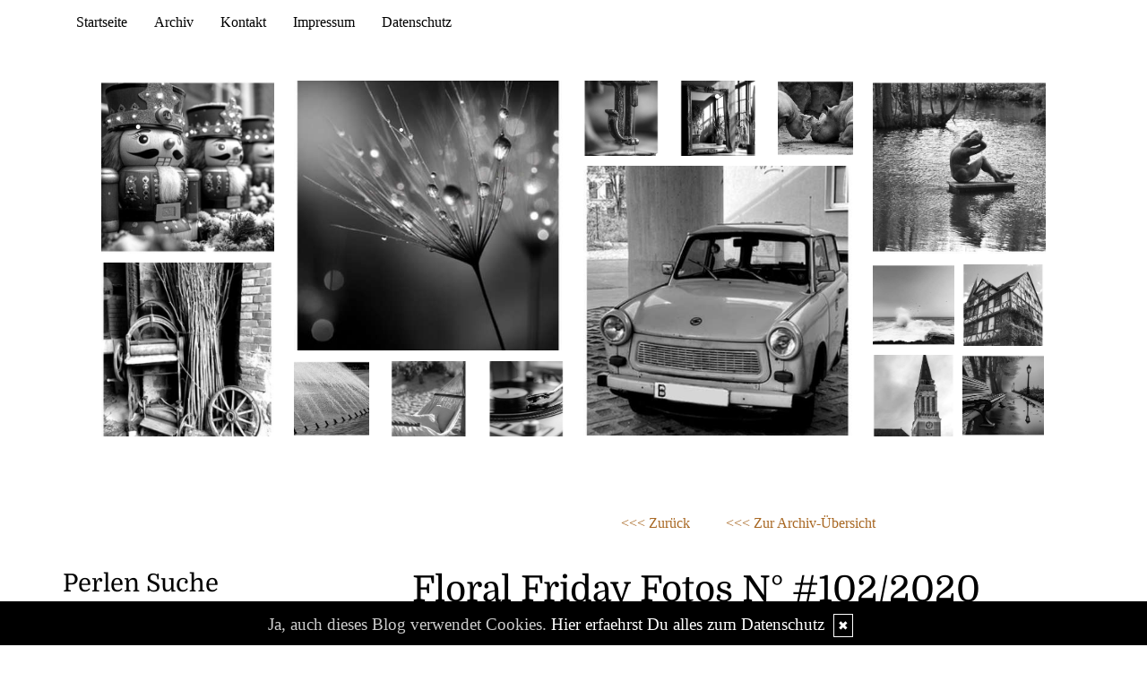

--- FILE ---
content_type: text/html; charset=UTF-8
request_url: https://www.wortperlen.de/startseite/17-07-24-07-2020....kat.535/
body_size: 11749
content:
<!DOCTYPE html>
<html lang="en">
<head>
    <meta name="viewport" content="width=device-width, initial-scale=1.0"><meta http-equiv="Content-Type" content="text/html; charset=iso-8859-1" />
		<meta name="Publisher" content="" />
		<meta name="Copyright" content="" />
        <link rel="alternate" type="application/rss+xml" title=" (RSS 2.0)" href="https://www.wortperlen.de/rss.xml" />
		<link rel="alternate" type="application/atom+xml" title=" (Atom 0.3)" href="https://www.wortperlen.de/atom.xml" />
<meta name="Audience" content="Alle" />
		<meta name="Robots" content="INDEX,FOLLOW" />
		<meta name="Language" content="Deutsch" />
		<meta name="Revisit" content="After 1 day" />
		<meta http-equiv="PRAGMA" content="NO-CACHE" />
		<meta name="date" content=" 20.01.2026 " /><link href="/social/bootstrap/css/bootstrap.css" rel="stylesheet" />
<link rel="stylesheet" type="text/css" href="/social/pirobox/style.css" />
<link rel="stylesheet" type="text/css" href="/social/new.css" />
<link rel="stylesheet" type="text/css" href="/styles.css" />
<link rel="stylesheet" type="text/css" href="/design.css" />

<script type="text/javascript" src="/social/bootstrap/js/jquery-1.10.2.js"></script>
<script type="text/javascript" src="/social/bootstrap/js/bootstrap.js"></script>
<script type="text/javascript" src="/social/bootstrap/js/jqBootstrapValidation.js"></script>

<script type="text/javascript" src="/social/pirobox.min.js"></script>
<script type="text/javascript" src="/social/base2.js"></script>
<script type="text/javascript" src="/social/jquery.socialshareprivacy.min.js"></script>	
<script language="JavaScript">
$(document).ready(function() {
	var _height = $( "section#content-wrapper" ).height();
	$('body').css({'height':''+_height+'px'});
});	
</script>
<link id="font-awesome-css" media="all" type="text/css" href="/social/assets/css/font-awesome.min.css" rel="stylesheet"><title> Wortperlen - DesignBlog</title>
							<meta content=" Wortperlen - DesignBlog" name="Title" />
	                        <meta name="Keywords" content="" />
	                        <meta name="Description" content="" />
	                        <meta name="Abstract" content="" /><meta property="og:type" content="blog"/>
						<meta property="og:url" content="http://www.wortperlen.de"/>
						<meta property="og:site_name" content="Wortperlen"/></head>
<body id="pages"><div class="modal fade" tabindex="-1" role="dialog">
    <div class="modal-dialog" role="document">
        <form action="/index.php" method="post">
            <input type="hidden" name="use" value="recommend"/>
            <input id="rcitem" type="hidden" name="rcitem" value=""/>
            <input id="_save" type="hidden" name="_save" value="MajuhUjezu298"/>
            <div class="modal-content">
                <div class="modal-header">
                    <button type="button" class="close" data-dismiss="modal" aria-label="Close"><span aria-hidden="true">&times;</span></button>
                    <h4 class="modal-title">Beitrag per Mail versenden</h4>
                </div>
                <div class="modal-body">
                    <div class="form-group">
                        <label for="name">Versender:</label>
                        <input type="text" name="sender" class="form-control" id="sender" placeholder="Name" required>
                    </div>
                    <div class="form-group">
                        <label for="sendmail">Versender-E-Mail:</label>
                        <input type="email" name="sendmail" class="form-control" id="sendmail" placeholder="Ihre E-Mail" required>
                    </div>
                    <div class="form-group">
                        <label for="recipient">E-Mail des Empf&auml;ngers:</label>
                        <input type="email" name="recipient" class="form-control" id="recipient" placeholder="E-Mail" required>
                    </div>
                </div>
                <div class="modal-footer">
                    <button type="button" class="btn btn-default" data-dismiss="modal">schliessen</button>
                    <input type="submit" name="submit" class="btn btn-primary" value="Absenden"/>
                </div>
            </div>
        </form>    <!-- /.modal-content -->
    </div><!-- /.modal-dialog -->
</div><!-- /.modal -->
<script src="/social/instagram/instafeed.min.js"></script>
						 <link rel="stylesheet" href="/social/instagram/instafeed.css" media="screen" />
						 <script>
						  $(document).ready(function() {$("#start .container.content").after("<div id=\"instafeed\" class=\"container nopad\"></div>");var feed = new Instafeed({
						        	get: 'user',
						        	userId: 53267,
						        	accessToken: '53267.ba09f6e.30a453fe51444286b75f6e3eb32c280b',
						        	clientId: 'ba09f6e347164b1483ed3dedbd3caca2',
						        	limit: 16,
						        	template: '<a class="instapic" href="{{link}}" target="_blank"><img src="{{image}}" /></a>',sortBy: 'most-recent',});
						    	if($("#instafeed").length >0){		
							    	feed.run();
						    	}
						  });
						 </script><nav class="navbar navbar-default navbar-fixed-top" role="navigation">
        <div class="container">
            <div class="navbar-header">
                <button type="button" class="navbar-toggle" data-toggle="collapse" data-target=".navbar-ex1-collapse">
                    <span class="sr-only">Toggle navigation</span>
                    <span class="icon-bar"></span>
                    <span class="icon-bar"></span>
                    <span class="icon-bar"></span>
                </button>                
            </div>

            <!-- Collect the nav links, forms, and other content for toggling -->
            <div class="collapse navbar-collapse navbar-ex1-collapse">
                <ul class="nav navbar-nav">
                    <li ><a href="/startseite/home..../"> Startseite </a></li><li ><a href="/blog/archiv..../"> Archiv </a></li><li ><a href="/blog/formular..../"> Kontakt </a></li><li ><a href="/blog/impressum..../"> Impressum </a></li><li ><a href="/blog/datenschutz..../"> Datenschutz </a></li>
                </ul>
            </div>
            <!-- /.navbar-collapse -->
        </div>
        <!-- /.container -->
    </nav>
<link rel="stylesheet" href="/social/homepage/owl.carousel.min.css" media="screen" />
<link rel="stylesheet" href="/social/homepage/owl.theme.default.min.css" media="screen">
<link rel="stylesheet" href="/social/featured/fluid_grid.css" media="screen">
<style>
.featured{
	background-color:#ffffff;
	padding: 40px 0;
}
</style>
<section id="featured" class="container featured clearfix">

		<div class="featuregrid container_10">
			<div class="grid_2">
				<div class="item post01"><a href="/kommentare/black-an-white-dezember-2025....13325/" title="Black an White Dezember 2025"><img src="/images/kunde/featured/post01picgrid.jpg" alt="Black an White Dezember 2025" class="img-responsive"/></a><div class="postinfo">mehr...</div></div>
				<div class="clear h_1"></div>
				<div class="item post02"><a href="/kommentare/black-an-white-november-2025....13276/" title="Black an White November 2025"><img src="/images/kunde/featured/post02picgrid.jpg" alt="Black an White November 2025" class="img-responsive"/></a><div class="postinfo">mehr...</div></div>
			</div>
			<div class="grid_3">
				<div class="item post03"><a href="/kommentare/black-an-white-oktober-2025....13238/" title="Black an White Oktober 2025"><img src="/images/kunde/featured/post03picgrid.jpg" alt="Black an White Oktober 2025" class="img-responsive"/></a><div class="postinfo">mehr...</div></div>
				<div class="clear h_1"></div>
				<div class="item post04 grid_3 alpha"><a href="/kommentare/black-an-white-september-2025....13199/" title="Black an White September 2025"><img src="/images/kunde/featured/post04picgrid.jpg" alt="Black an White September 2025" class="img-responsive"/></a><div class="postinfo">mehr...</div></div>
				<div class="item post05 grid_3"><a href="/kommentare/black-an-white-august-2025....13198/" title="Black an White August 2025"><img src="/images/kunde/featured/post05picgrid.jpg" alt="Black an White August 2025" class="img-responsive"/></a><div class="postinfo">mehr...</div></div>
				<div class="item post06 grid_3 omega"><a href="/kommentare/black-an-white-juli-2025....13074/" title="Black an White Juli 2025"><img src="/images/kunde/featured/post06picgrid.jpg" alt="Black an White Juli 2025" class="img-responsive"/></a><div class="postinfo">mehr...</div></div>							
			</div>
			<div class="grid_3">
				<div class="item post07 grid_3 alpha"><a href="/kommentare/black-an-white-juni-2025....13004/" title="Black an White Juni 2025"><img src="/images/kunde/featured/post07picgrid.jpg" alt="Black an White Juni 2025" class="img-responsive"/></a><div class="postinfo">mehr...</div></div>
				<div class="item post08 grid_3"><a href="/kommentare/black-an-white-mai-2025....12931/" title="Black an White Mai 2025"><img src="/images/kunde/featured/post08picgrid.jpg" alt="Black an White Mai 2025" class="img-responsive"/></a><div class="postinfo">mehr...</div></div>
				<div class="item post09 grid_3 omega"><a href="/kommentare/black-an-white-april-2025....12871/" title="Black an White April 2025"><img src="/images/kunde/featured/post09picgrid.jpg" alt="Black an White April 2025" class="img-responsive"/></a><div class="postinfo">mehr...</div></div>
				<div class="clear h_1"></div>
				<div class="item post10"><a href="/kommentare/black-an-white-m%C3%A4rz-2025....12801/" title="Black an White M&auml;rz 2025"><img src="/images/kunde/featured/post10picgrid.jpg" alt="Black an White M&auml;rz 2025" class="img-responsive"/></a><div class="postinfo">mehr...</div></div>				
			</div>
			<div class="grid_2">
				<div class="item post11"><a href="/kommentare/black-an-white-februar-2025....12800/" title="Black an White Februar 2025"><img src="/images/kunde/featured/post11picgrid.jpg" alt="Black an White Februar 2025" class="img-responsive"/></a><div class="postinfo">mehr...</div></div>
				<div class="clear h_1"></div>
				<div class="item post12 grid_5 alpha"><a href="/kommentare/black-an-white-januar-2025....12697/" title="Black an White Januar 2025"><img src="/images/kunde/featured/post12picgrid.jpg" alt="Black an White Januar 2025" class="img-responsive"/></a><div class="postinfo">mehr...</div></div>
				<div class="item post13 grid_5 omega"><a href="/kommentare/black-an-white-dezember-2024....12617/" title="Black an White Dezember 2024"><img src="/images/kunde/featured/post13picgrid.jpg" alt="Black an White Dezember 2024" class="img-responsive"/></a><div class="postinfo">mehr...</div></div>
				<div class="clear h_1"></div>
				<div class="item post14 grid_5 alpha"><a href="/kommentare/black-an-white-november-2024....12550/" title="Black an White November 2024"><img src="/images/kunde/featured/post14picgrid.jpg" alt="Black an White November 2024" class="img-responsive"/></a><div class="postinfo">mehr...</div></div>
				<div class="item post15 grid_5 omega"><a href="/kommentare/black-an-white-oktober-2024....12507/" title="Black an White Oktober 2024"><img src="/images/kunde/featured/post15picgrid.jpg" alt="Black an White Oktober 2024" class="img-responsive"/></a><div class="postinfo">mehr...</div></div>	
			</div>		       	
		</div>
		<div class="featureslider">
       		<div class="item"><a href="/kommentare/black-an-white-dezember-2025....13325/" title="Black an White Dezember 2025"><img src="/images/kunde/featured/post01picslid.jpg" alt="Black an White Dezember 2025"/></a><div class="postinfo">mehr...</div></div>
			<div class="item"><a href="/kommentare/black-an-white-november-2025....13276/" title="Black an White November 2025"><img src="/images/kunde/featured/post02picslid.jpg" alt="Black an White November 2025"/></a><div class="postinfo">mehr...</div></div>
			<div class="item"><a href="/kommentare/black-an-white-oktober-2025....13238/" title="Black an White Oktober 2025"><img src="/images/kunde/featured/post03picslid.jpg" alt="Black an White Oktober 2025"/></a><div class="postinfo">mehr...</div></div>
			<div class="item"><a href="/kommentare/black-an-white-september-2025....13199/" title="Black an White September 2025"><img src="/images/kunde/featured/post04picslid.jpg" alt="Black an White September 2025"/></a><div class="postinfo">mehr...</div></div>
			<div class="item"><a href="/kommentare/black-an-white-august-2025....13198/" title="Black an White August 2025"><img src="/images/kunde/featured/post05picslid.jpg" alt="Black an White August 2025"/></a><div class="postinfo">mehr...</div></div>
			<div class="item"><a href="/kommentare/black-an-white-juli-2025....13074/" title="Black an White Juli 2025"><img src="/images/kunde/featured/post06picslid.jpg" alt="Black an White Juli 2025"/></a><div class="postinfo">mehr...</div></div>
			<div class="item"><a href="/kommentare/black-an-white-juni-2025....13004/" title="Black an White Juni 2025"><img src="/images/kunde/featured/post07picslid.jpg" alt="Black an White Juni 2025"/></a><div class="postinfo">mehr...</div></div>
			<div class="item"><a href="/kommentare/black-an-white-mai-2025....12931/" title="Black an White Mai 2025"><img src="/images/kunde/featured/post08picslid.jpg" alt="Black an White Mai 2025"/></a><div class="postinfo">mehr...</div></div>
			<div class="item"><a href="/kommentare/black-an-white-april-2025....12871/" title="Black an White April 2025"><img src="/images/kunde/featured/post09picslid.jpg" alt="Black an White April 2025"/></a><div class="postinfo">mehr...</div></div>
			<div class="item"><a href="/kommentare/black-an-white-m%C3%A4rz-2025....12801/" title="Black an White M&auml;rz 2025"><img src="/images/kunde/featured/post10picslid.jpg" alt="Black an White M&auml;rz 2025"/></a><div class="postinfo">mehr...</div></div>
			<div class="item"><a href="/kommentare/black-an-white-februar-2025....12800/" title="Black an White Februar 2025"><img src="/images/kunde/featured/post11picslid.jpg" alt="Black an White Februar 2025"/></a><div class="postinfo">mehr...</div></div>
			<div class="item"><a href="/kommentare/black-an-white-januar-2025....12697/" title="Black an White Januar 2025"><img src="/images/kunde/featured/post12picslid.jpg" alt="Black an White Januar 2025"/></a><div class="postinfo">mehr...</div></div>
			<div class="item"><a href="/kommentare/black-an-white-dezember-2024....12617/" title="Black an White Dezember 2024"><img src="/images/kunde/featured/post13picslid.jpg" alt="Black an White Dezember 2024"/></a><div class="postinfo">mehr...</div></div>
			<div class="item"><a href="/kommentare/black-an-white-november-2024....12550/" title="Black an White November 2024"><img src="/images/kunde/featured/post14picslid.jpg" alt="Black an White November 2024"/></a><div class="postinfo">mehr...</div></div>
			<div class="item"><a href="/kommentare/black-an-white-oktober-2024....12507/" title="Black an White Oktober 2024"><img src="/images/kunde/featured/post15picslid.jpg" alt="Black an White Oktober 2024"/></a><div class="postinfo">mehr...</div></div>
		</div>
	<div class="clearfix"></div>
</section>

<section id="page-wrapper"><section id="mobilemenu"><div id="tmpleft"></div><div id="tmpright"></div></section><a href="#" id="a-menu"><span class="icon-bar"></span><span class="icon-bar"></span><span class="icon-bar"></span></a><section id="content-wrapper"><div class="container content"><div class="row"><!-- center column -->
<div id="ce-col" class="col-sm-12 col-md-8 col-lg-8 col-md-push-4 col-lg-push-4">
<div class="item center">
<a href="javascript:history.back();">&lt;&lt;&lt; Zur&uuml;ck</a>&nbsp;&nbsp;&nbsp;&nbsp;&nbsp;&nbsp;&nbsp;&nbsp;&nbsp;&nbsp;<a href="/blog/archiv..../">&lt;&lt;&lt; Zur Archiv-&Uuml;bersicht</a></div>
<div class="clear max h10"><!-- --></div>
<div class="item">
<h2 class="headline">
<span>Floral Friday Fotos N&#176; #102/2020</span></h2>
<div class="clear max h10"><!-- --></div>
<div class="item_inner">
<div><br></div><div><br></div><div style="text-align:center"><strong>&nbsp;N&#176; #102/2020  <br></strong></div><div style="text-align:center"><strong><br></strong></div><div><br></div><div><div style="text-align:center"><img src="https://www.wortperlen.de/images/kunde/2020/2020%20Floral%20Friday/ff-102.jpg" style="width:599px;height:404px"></div><div style="text-align:center"><br></div><div style="text-align:center"><br></div><div style="text-align:center"><p>"Orange ist der Menschheit durch Gelb n&auml;her gebrachtes Rot",&nbsp;sagte einst&nbsp;Wassily Kandinsky.</p><p>Die Farbe Orange steht auch&nbsp;f&uuml;r Ermutigung, Hoffnung, Gl&uuml;ck und Kraft.  </p><p><br></p>  <br></div><div style="text-align:center"><br></div><div style="text-align:center"><br></div><br></div><div><br></div><div><br></div><div><br></div><div><br></div><div><a href="http://floralfridayfoto.blogspot.com/" target="_blank"><br></a></div><div><a href="http://floralfridayfoto.blogspot.com/" target="_blank"><img src="https://www.wortperlen.de/images/kunde/2020/2020%20Floral%20Friday/logo-floral-%20friday-%20fotos.jpg" style="width:140px;height:47px"><br></a></div><div><br></div><div><a href="https://gartenwonne.com/category/linkparty/" target="_blank"><br></a></div><div><a href="https://gartenwonne.com/category/linkparty/" target="_blank"><img src="https://www.wortperlen.de/images/kunde/2020/2020%20Floral%20Friday/gartenglueck-1.jpg" style="width:140px;height:55px"></a><a href="https://floral-passions.blogspot.com/" target="_blank"></a><br></div><div><br></div><div><br></div><div><a href="https://floral-passions.blogspot.com/" target="_blank"><img src="https://www.wortperlen.de/images/kunde/2020/2020%20Floral%20Friday/friday-bliss.jpg" style="width:140px;height:101px"></a><br></div><br/><br/><div class="clear max h10"><!-- --></div>
<div></div><div class="clear max h10"><!-- --></div>

					<div class="socialblog" style="width:90%;margin:0 auto;">
						<div class="block  c_2" style="display: block; border: 1px solid #DADADA;">
							<div class="code">
								<div id="share9463"></div>																		
							</div>						
							<div style="clear:both;width:95%"><!-- --></div>						
						</div>
					</div>
					<script type="text/javascript">
					  jQuery(document).ready(function(){
					    jQuery("#share9463").socialSharePrivacy({
							"services" : {
							    "facebook" : {
							      "dummy_img" : "/social/socialshareprivacy/images/dummy_facebook.png",
							      "layout" : "button_count",
					    		  "perma_option": "off",	
							    },
							    "twitter" : {
							      "dummy_img" : "/social/socialshareprivacy/images/dummy_twitter.png",
					    		  "perma_option": "off",
							      "count" : "horizontal"
							    },
							    "gplus" : {
							      "status" : "off"							     
							    },
							    "email" : {
							      "status" : "on",
							      "referrer_track" : "9463"							     
							    }
							  },
							"css_path"  : "/social/socialshareprivacy/socialshareprivacy.css",
							"lang_path" : "/social/socialshareprivacy/lang/",
					    	"language"  : "de",	
							"alignment" : "horizontal",	
							"uri" : "http://www.wortperlen.de/kommentare/floral-friday-fotos-n-176-102-2020....9463/"
						});
					  });						
					</script></div>
<div class="clear max h10"><!-- --></div>
<p class="footnote">
<a class="nick" href="/blog/formular..../">Anne Seltmann</a> <span class="datum">24.07.2020, 06.02</span>| <span class="comments">(5/0)</span> <a href="/kommentare/floral-friday-fotos-n-176-102-2020....9463/"  title="Kommentare">Kommentare</a> (<a href="/crss.php?id=9463" target="_blank"  title="Kommentar-Feed">RSS</a>) |  <a href="/index.php?use=tb&amp;id=9463" title="TrackBack">TB</a> | <a class="pl" href="/kommentare/floral-friday-fotos-n-176-102-2020....9463/" title="PermaLink">PL</a> | <span class="thema">einsortiert in:</span> <a href="/thema/perlenhafteprojekte....21/">PerlenhafteProjekte</a> | <span class="tags">Tags:</span> <a href="/blog/tags....Floral+Friday+Fotos/">Floral Friday Fotos</a>, <a href="/blog/tags....+FFF/"> FFF</a>, <a href="/blog/tags....+Nick/"> Nick</a>, <a href="/blog/tags....+Melbourne/"> Melbourne</a>, <a href="/blog/tags....+Australia/"> Australia</a>, <a href="/blog/tags....+Ringelblume/"> Ringelblume</a>, <a href="/blog/tags....+orange/"> orange</a>, </p>
<div class="lineBottom">
<!--  --></div>
<div class="clear "><!-- --></div>
</div>
<div class="item">
<h2 class="headline">
<span>Wer Ohren hat zu h&ouml;ren, der h&ouml;re Teil 12</span></h2>
<div class="clear max h10"><!-- --></div>
<div class="item_inner">
<div><div style="text-align:center"><img src="https://www.wortperlen.de/images/kunde/2020/2020%20Tagesbilder/mickeymouseohren.jpg" style="width:599px;height:404px"></div><div style="text-align:center"><br></div><br></div><div><br></div><div><br></div><div><p>Am kommenden Montag ist es nun soweit&#8230;meine Erstanpassung
mit meinem vor 8 Wochen implantierten Cochlea Implantat beginnt.</p>
<p>R&uuml;ckblickend schaue ich noch einmal auf meinen H&ouml;rsturz, den
daraufhin kompletten Verlust meines H&ouml;rverm&ouml;gens und dem Dauer-Tinnitus auf dem
linken Ohr. Lasse nochmal all die Stationen Revue passieren, die mein
Arbeitsplatz betreffen. Denn genau da lagen die zwei Gr&uuml;nde meines H&ouml;rsturzes:
Zum einen verdanke ich meinen H&ouml;rsturz&nbsp;dem&nbsp;einen unkollegialen Kollegen und zum anderen die immense Lautst&auml;rke in
den R&auml;umen.</p>
<p>Danach stellte ich fest (auf Grund meines Taubseins), dass
ich bestimmte Situationen vermieden habe. Lange Gespr&auml;che mit der Familie oder
Freunden/Bekannten, Telefonate, Restaurantbesuche, Kino&#8230;all das habe ich nicht
mehr ertragen. St&auml;ndig war ich m&uuml;de, war ich wie ausgebrannt. </p>
<p>Das Geh&ouml;r ist schlie&szlig;lich st&auml;ndig aktiv, sogar wenn wir
schlafen. Das hat zur Folge, dass man ersch&ouml;pft ist, da die permanente
Verarbeitung der H&ouml;rinformation das Gehirn so sehr in Anspruch nimmt, dass der
K&ouml;rper schlapp macht. Man ben&ouml;tigt ungemein viel Energie, weil man sich so
stark aufs H&ouml;ren konzentrieren muss.</p>
<p>Nun bin ich gespannt auf meine kommende H&ouml;rreise, die
sicherlich auch erst einmal sehr anstrengend wird. </p>
<p>Aber auf alle F&auml;lle wird meine Lebensqualit&auml;t wieder erheblich
gesteigert.&nbsp;</p>  <br></div><br/><br/><div class="clear max h10"><!-- --></div>
<div></div><div class="clear max h10"><!-- --></div>

					<div class="socialblog" style="width:90%;margin:0 auto;">
						<div class="block  c_2" style="display: block; border: 1px solid #DADADA;">
							<div class="code">
								<div id="share9462"></div>																		
							</div>						
							<div style="clear:both;width:95%"><!-- --></div>						
						</div>
					</div>
					<script type="text/javascript">
					  jQuery(document).ready(function(){
					    jQuery("#share9462").socialSharePrivacy({
							"services" : {
							    "facebook" : {
							      "dummy_img" : "/social/socialshareprivacy/images/dummy_facebook.png",
							      "layout" : "button_count",
					    		  "perma_option": "off",	
							    },
							    "twitter" : {
							      "dummy_img" : "/social/socialshareprivacy/images/dummy_twitter.png",
					    		  "perma_option": "off",
							      "count" : "horizontal"
							    },
							    "gplus" : {
							      "status" : "off"							     
							    },
							    "email" : {
							      "status" : "on",
							      "referrer_track" : "9462"							     
							    }
							  },
							"css_path"  : "/social/socialshareprivacy/socialshareprivacy.css",
							"lang_path" : "/social/socialshareprivacy/lang/",
					    	"language"  : "de",	
							"alignment" : "horizontal",	
							"uri" : "http://www.wortperlen.de/kommentare/wer-ohren-hat-zu-h-ouml-ren-der-h-ouml-re-teil-12....9462/"
						});
					  });						
					</script></div>
<div class="clear max h10"><!-- --></div>
<p class="footnote">
<a class="nick" href="/blog/formular..../">Anne Seltmann</a> <span class="datum">23.07.2020, 14.50</span>| <span class="comments">(4/0)</span> <a href="/kommentare/wer-ohren-hat-zu-h-ouml-ren-der-h-ouml-re-teil-12....9462/"  title="Kommentare">Kommentare</a> (<a href="/crss.php?id=9462" target="_blank"  title="Kommentar-Feed">RSS</a>) |  <a href="/index.php?use=tb&amp;id=9462" title="TrackBack">TB</a> | <a class="pl" href="/kommentare/wer-ohren-hat-zu-h-ouml-ren-der-h-ouml-re-teil-12....9462/" title="PermaLink">PL</a> | <span class="thema">einsortiert in:</span> <a href="/thema/privateperlen....14/">PrivatePerlen</a> | <span class="tags">Tags:</span> <a href="/blog/tags....Ohren/">Ohren</a>, <a href="/blog/tags....+H%26ouml%3Brsturz/"> H&ouml;rsturz</a>, <a href="/blog/tags....+Tinnitus/"> Tinnitus</a>, <a href="/blog/tags....+Cochlear/"> Cochlear</a>, <a href="/blog/tags....+Implantat/"> Implantat</a>, </p>
<div class="lineBottom">
<!--  --></div>
<div class="clear "><!-- --></div>
</div>
<div class="item">
<h2 class="headline">
<span>Der Natur Donnerstag N&#176; #59/2020</span></h2>
<div class="clear max h10"><!-- --></div>
<div class="item_inner">
<div><br></div><div><br></div><div style="text-align:center"><strong>&nbsp;N&#176; #59/2020 </strong> <br></div><div style="text-align:center"><br></div><div><br></div><div><div style="text-align:center"><img src="https://www.wortperlen.de/images/kunde/2020/2020%20DND/dnd-58-1.jpg" style="width:599px;height:404px"></div><div style="text-align:center"><br></div><div style="text-align:center"><br></div><div style="text-align:center"><div>"Du Mama? Was machen die Tauben dort?"</div><div>"Die spielen Huckepack!"</div><div><img src="https://www.wortperlen.de/images/kunde/2020/2020%20Smilies/zwinker.gif" style="width:20px;height:20px"><br></div><div><br></div>  <br></div></div><div><br></div><div></div><div><div style="text-align:center"><img src="https://www.wortperlen.de/images/kunde/2020/2020%20DND/dnd-58-2.jpg" style="width:599px;height:404px"></div><div style="text-align:center"><br></div><div style="text-align:center"><br></div><br></div><div><br></div><div><br></div><div><br></div><div><a href="https://kreativ-im-rentnerdasein.blogspot.com/2020/07/es-geht-wieder-los-der-natur-donnerstag.html" target="_blank">Juttas...</a></div><div><a href="https://kreativ-im-rentnerdasein.blogspot.com/2020/07/es-geht-wieder-los-der-natur-donnerstag.html" target="_blank"><img src="https://www.wortperlen.de/images/kunde/2020/2020%20DND/dnd.jpg" style="width:140px;height:138px"></a><br></div><div><br></div><br/><br/><div class="clear max h10"><!-- --></div>
<div></div><div class="clear max h10"><!-- --></div>

					<div class="socialblog" style="width:90%;margin:0 auto;">
						<div class="block  c_2" style="display: block; border: 1px solid #DADADA;">
							<div class="code">
								<div id="share9461"></div>																		
							</div>						
							<div style="clear:both;width:95%"><!-- --></div>						
						</div>
					</div>
					<script type="text/javascript">
					  jQuery(document).ready(function(){
					    jQuery("#share9461").socialSharePrivacy({
							"services" : {
							    "facebook" : {
							      "dummy_img" : "/social/socialshareprivacy/images/dummy_facebook.png",
							      "layout" : "button_count",
					    		  "perma_option": "off",	
							    },
							    "twitter" : {
							      "dummy_img" : "/social/socialshareprivacy/images/dummy_twitter.png",
					    		  "perma_option": "off",
							      "count" : "horizontal"
							    },
							    "gplus" : {
							      "status" : "off"							     
							    },
							    "email" : {
							      "status" : "on",
							      "referrer_track" : "9461"							     
							    }
							  },
							"css_path"  : "/social/socialshareprivacy/socialshareprivacy.css",
							"lang_path" : "/social/socialshareprivacy/lang/",
					    	"language"  : "de",	
							"alignment" : "horizontal",	
							"uri" : "http://www.wortperlen.de/kommentare/der-natur-donnerstag-n-176-59-2020....9461/"
						});
					  });						
					</script></div>
<div class="clear max h10"><!-- --></div>
<p class="footnote">
<a class="nick" href="/blog/formular..../">Anne Seltmann</a> <span class="datum">23.07.2020, 08.18</span>| <span class="comments">(3/1)</span> <a href="/kommentare/der-natur-donnerstag-n-176-59-2020....9461/"  title="Kommentare">Kommentare</a> (<a href="/crss.php?id=9461" target="_blank"  title="Kommentar-Feed">RSS</a>) |  <a href="/index.php?use=tb&amp;id=9461" title="TrackBack">TB</a> | <a class="pl" href="/kommentare/der-natur-donnerstag-n-176-59-2020....9461/" title="PermaLink">PL</a> | <span class="thema">einsortiert in:</span> <a href="/thema/perlenhafteprojekte....21/">PerlenhafteProjekte</a> | <span class="tags">Tags:</span> <a href="/blog/tags....Der+Naturdonnerstag/">Der Naturdonnerstag</a>, <a href="/blog/tags....+Natur/"> Natur</a>, <a href="/blog/tags....+Tauben/"> Tauben</a>, <a href="/blog/tags....+V%26ouml%3Bgel/"> V&ouml;gel</a>, </p>
<div class="lineBottom">
<!--  --></div>
<div class="clear "><!-- --></div>
</div>
<div class="item">
<h2 class="headline">
<span>Maritimer Mittwoch N&#176; 102</span></h2>
<div class="clear max h10"><!-- --></div>
<div class="item_inner">
<div><br></div><div style="text-align:center"><strong>N&#176; #102  <br></strong></div><div><br></div><div><br></div><div><div style="text-align:center"><img src="https://www.wortperlen.de/images/kunde/2020/2020%20Maritimer%20Mittwoch/102.jpg" style="width:599px;height:404px"></div><div style="text-align:center"><br></div><div style="text-align:center"><br></div><div style="text-align:center"><br></div><div style="text-align:center"><div>Wir gehen am Meer im tiefen Sand,<br>Die Schritte schwer und Hand in Hand.<br>Das Meer geht ungeheuer mit,<br>Wir werden kleiner mit jedem Schritt.<br>Wir werden endlich winzig klein<br>Und treten in eine Muschel ein.<br>Hier wollen wir tief wie Perlen ruhn,<br>Und werden stets sch&ouml;ner, wie die Perlen tun.&nbsp;<br></div><div><br></div><div><br></div><div>~*~</div><div><br></div><div><br></div><div>Max Dauthendey&nbsp;</div><div>(1867-1918)&nbsp;<br></div><div><br></div>  <br></div><br></div><div><br></div><div><br></div><div><br></div><div><a href="https://keksundtee.de/kommentare/maritimer-mittwoch-seehund....42/" target="_blank">Angelas...</a></div><div><a href="https://keksundtee.de/kommentare/maritimer-mittwoch-seehund....42/" target="_blank"><img src="https://www.wortperlen.de/images/kunde/2020/2020%20Maritimer%20Mittwoch/logo-maritimer-mittwoch.jpg" style="width:140px;height:105px"></a><br></div><br/><br/><div class="clear max h10"><!-- --></div>
<div></div><div class="clear max h10"><!-- --></div>

					<div class="socialblog" style="width:90%;margin:0 auto;">
						<div class="block  c_2" style="display: block; border: 1px solid #DADADA;">
							<div class="code">
								<div id="share9460"></div>																		
							</div>						
							<div style="clear:both;width:95%"><!-- --></div>						
						</div>
					</div>
					<script type="text/javascript">
					  jQuery(document).ready(function(){
					    jQuery("#share9460").socialSharePrivacy({
							"services" : {
							    "facebook" : {
							      "dummy_img" : "/social/socialshareprivacy/images/dummy_facebook.png",
							      "layout" : "button_count",
					    		  "perma_option": "off",	
							    },
							    "twitter" : {
							      "dummy_img" : "/social/socialshareprivacy/images/dummy_twitter.png",
					    		  "perma_option": "off",
							      "count" : "horizontal"
							    },
							    "gplus" : {
							      "status" : "off"							     
							    },
							    "email" : {
							      "status" : "on",
							      "referrer_track" : "9460"							     
							    }
							  },
							"css_path"  : "/social/socialshareprivacy/socialshareprivacy.css",
							"lang_path" : "/social/socialshareprivacy/lang/",
					    	"language"  : "de",	
							"alignment" : "horizontal",	
							"uri" : "http://www.wortperlen.de/kommentare/maritimer-mittwoch-n-176-102....9460/"
						});
					  });						
					</script></div>
<div class="clear max h10"><!-- --></div>
<p class="footnote">
<a class="nick" href="/blog/formular..../">Anne Seltmann</a> <span class="datum">22.07.2020, 06.39</span>| <span class="comments">(2/0)</span> <a href="/kommentare/maritimer-mittwoch-n-176-102....9460/"  title="Kommentare">Kommentare</a> (<a href="/crss.php?id=9460" target="_blank"  title="Kommentar-Feed">RSS</a>) |  <a href="/index.php?use=tb&amp;id=9460" title="TrackBack">TB</a> | <a class="pl" href="/kommentare/maritimer-mittwoch-n-176-102....9460/" title="PermaLink">PL</a> | <span class="thema">einsortiert in:</span> <a href="/thema/perlenhafteprojekte....21/">PerlenhafteProjekte</a> | <span class="tags">Tags:</span> <a href="/blog/tags....Maritimer+Mittwoch/">Maritimer Mittwoch</a>, <a href="/blog/tags....+Angela/"> Angela</a>, <a href="/blog/tags....+Poem/"> Poem</a>, <a href="/blog/tags....+Lyrik/"> Lyrik</a>, <a href="/blog/tags....+Gedicht/"> Gedicht</a>, <a href="/blog/tags....+Meer/"> Meer</a>, </p>
<div class="lineBottom">
<!--  --></div>
<div class="clear "><!-- --></div>
</div>
<div class="item">
<h2 class="headline">
<span>Projekt: Ich seh rot 106/2020</span></h2>
<div class="clear max h10"><!-- --></div>
<div class="item_inner">
<div style="text-align:center"><br></div><div style="text-align:center"><br></div><div style="text-align:center"><strong>&nbsp;106/2020</strong></div><div style="text-align:center"><br></div>   <div><br></div><div><div style="text-align:center"><img src="https://www.wortperlen.de/images/kunde/2020/2020%20Ich%20seh%20rot/106.jpg" style="width:599px;height:404px"></div><div style="text-align:center"><br></div><div style="text-align:center">Irgendwo am Wolfgangsee</div><div style="text-align:center"><br></div><br></div><div><br></div><div><br></div><div><br></div><div><a href="https://www.wortperlen.de/pages/projekt-ich-seh-rot-....2/" target="_blank">Ich seh rot...</a></div><div><a href="https://www.wortperlen.de/pages/projekt-ich-seh-rot-....2/" target="_blank"><img src="https://www.wortperlen.de/images/kunde/2020/2020%20Ich%20seh%20rot/logo-ich-seh-rot.jpg" style="width:140px;height:106px"></a><br></div><br/><br/><div class="clear max h10"><!-- --></div>
<div></div><div class="clear max h10"><!-- --></div>

					<div class="socialblog" style="width:90%;margin:0 auto;">
						<div class="block  c_2" style="display: block; border: 1px solid #DADADA;">
							<div class="code">
								<div id="share9459"></div>																		
							</div>						
							<div style="clear:both;width:95%"><!-- --></div>						
						</div>
					</div>
					<script type="text/javascript">
					  jQuery(document).ready(function(){
					    jQuery("#share9459").socialSharePrivacy({
							"services" : {
							    "facebook" : {
							      "dummy_img" : "/social/socialshareprivacy/images/dummy_facebook.png",
							      "layout" : "button_count",
					    		  "perma_option": "off",	
							    },
							    "twitter" : {
							      "dummy_img" : "/social/socialshareprivacy/images/dummy_twitter.png",
					    		  "perma_option": "off",
							      "count" : "horizontal"
							    },
							    "gplus" : {
							      "status" : "off"							     
							    },
							    "email" : {
							      "status" : "on",
							      "referrer_track" : "9459"							     
							    }
							  },
							"css_path"  : "/social/socialshareprivacy/socialshareprivacy.css",
							"lang_path" : "/social/socialshareprivacy/lang/",
					    	"language"  : "de",	
							"alignment" : "horizontal",	
							"uri" : "http://www.wortperlen.de/kommentare/projekt-ich-seh-rot-106-2020....9459/"
						});
					  });						
					</script></div>
<div class="clear max h10"><!-- --></div>
<p class="footnote">
<a class="nick" href="/blog/formular..../">Anne Seltmann</a> <span class="datum">21.07.2020, 01.00</span>| <span class="comments">(7/0)</span> <a href="/kommentare/projekt-ich-seh-rot-106-2020....9459/"  title="Kommentare">Kommentare</a> (<a href="/crss.php?id=9459" target="_blank"  title="Kommentar-Feed">RSS</a>) |  <a href="/index.php?use=tb&amp;id=9459" title="TrackBack">TB</a> | <a class="pl" href="/kommentare/projekt-ich-seh-rot-106-2020....9459/" title="PermaLink">PL</a> | <span class="thema">einsortiert in:</span> <a href="/thema/perlenhafteprojekte....21/">PerlenhafteProjekte</a> | <span class="tags">Tags:</span> <a href="/blog/tags....+Boot/"> Boot</a>, <a href="/blog/tags....+Segelschiff/"> Segelschiff</a>, <a href="/blog/tags....+Ich+seh+rot+2019/"> Ich seh rot 2019</a>, <a href="/blog/tags....+Ich+seh+rot+2018/"> Ich seh rot 2018</a>, <a href="/blog/tags....+rot/"> rot</a>, <a href="/blog/tags....+Ich+seh+rot+2020/"> Ich seh rot 2020</a>, </p>
<div class="lineBottom">
<!--  --></div>
<div class="clear "><!-- --></div>
</div>
<div class="item">
<h2 class="headline">
<span>Montagsherz N&#176; #466</span></h2>
<div class="clear max h10"><!-- --></div>
<div class="item_inner">
<div><br></div><div><br></div><div style="text-align:center"><strong>&nbsp;N&#176; #466 </strong> <br></div><div style="text-align:center"><br></div><div><br></div><div><div style="text-align:center"><img src="https://www.wortperlen.de/images/kunde/2020/2020%20Montagsherz/466.jpg" style="width:599px;height:399px"></div><div style="text-align:center"><br></div><div style="text-align:center"><br></div><br></div><div><br></div><div><br></div><div><br></div><div><a href="https://www.frau-waldspecht-sagt.de/thema/montagsherz....32/" target="_blank">Frau Waldspechts...</a></div><div><a href="https://www.frau-waldspecht-sagt.de/thema/montagsherz....32/" target="_blank"><img src="https://www.wortperlen.de/images/kunde/2020/2020%20Montagsherz/logo-montagsherz.jpg" style="width:140px;height:140px"></a><br></div><br/><br/><div class="clear max h10"><!-- --></div>
<div></div><div class="clear max h10"><!-- --></div>

					<div class="socialblog" style="width:90%;margin:0 auto;">
						<div class="block  c_2" style="display: block; border: 1px solid #DADADA;">
							<div class="code">
								<div id="share9458"></div>																		
							</div>						
							<div style="clear:both;width:95%"><!-- --></div>						
						</div>
					</div>
					<script type="text/javascript">
					  jQuery(document).ready(function(){
					    jQuery("#share9458").socialSharePrivacy({
							"services" : {
							    "facebook" : {
							      "dummy_img" : "/social/socialshareprivacy/images/dummy_facebook.png",
							      "layout" : "button_count",
					    		  "perma_option": "off",	
							    },
							    "twitter" : {
							      "dummy_img" : "/social/socialshareprivacy/images/dummy_twitter.png",
					    		  "perma_option": "off",
							      "count" : "horizontal"
							    },
							    "gplus" : {
							      "status" : "off"							     
							    },
							    "email" : {
							      "status" : "on",
							      "referrer_track" : "9458"							     
							    }
							  },
							"css_path"  : "/social/socialshareprivacy/socialshareprivacy.css",
							"lang_path" : "/social/socialshareprivacy/lang/",
					    	"language"  : "de",	
							"alignment" : "horizontal",	
							"uri" : "http://www.wortperlen.de/kommentare/montagsherz-n-176-466....9458/"
						});
					  });						
					</script></div>
<div class="clear max h10"><!-- --></div>
<p class="footnote">
<a class="nick" href="/blog/formular..../">Anne Seltmann</a> <span class="datum">20.07.2020, 06.00</span>| <span class="comments">(5/0)</span> <a href="/kommentare/montagsherz-n-176-466....9458/"  title="Kommentare">Kommentare</a> (<a href="/crss.php?id=9458" target="_blank"  title="Kommentar-Feed">RSS</a>) |  <a href="/index.php?use=tb&amp;id=9458" title="TrackBack">TB</a> | <a class="pl" href="/kommentare/montagsherz-n-176-466....9458/" title="PermaLink">PL</a> | <span class="thema">einsortiert in:</span> <a href="/thema/perlenhafteprojekte....21/">PerlenhafteProjekte</a> | <span class="tags">Tags:</span> <a href="/blog/tags....Montagsherz/">Montagsherz</a>, <a href="/blog/tags....+Frau+Waldspecht/"> Frau Waldspecht</a>, <a href="/blog/tags....+Herz/"> Herz</a>, <a href="/blog/tags....+Schlo%26szlig%3B/"> Schlo&szlig;</a>, <a href="/blog/tags....+padlock/"> padlock</a>, </p>
<div class="lineBottom">
<!--  --></div>
<div class="clear "><!-- --></div>
</div>
<div class="item">
<h2 class="headline">
<span>Himmelsblick N&#176; #05</span></h2>
<div class="clear max h10"><!-- --></div>
<div class="item_inner">
<div><div style="text-align:center"><br></div><div style="text-align:center"><br></div><div style="text-align:center"><br></div><div style="text-align:center"><div><strong>&nbsp;N&#176; #05</strong><br></div><div><br></div>  <br></div><div style="text-align:center"><br></div><div style="text-align:center"><img src="https://www.wortperlen.de/images/kunde/2020/2020-Himmelsblick/himmelsblick-05.jpg" style="width:541px;height:798px"></div><br></div><div><p style="text-align:center">Du musst die Wolken sch&uuml;tteln,</p>
<p style="text-align:center">sie streuen die Gaben des Sommerhimmels-</p>
<p style="text-align:center">Liebe, Licht und Freude!</p><p style="text-align:center"><br></p>
<p style="text-align:center">&nbsp;~*~</p><p style="text-align:center"><br></p>
<p style="text-align:center">&copy; Anne Seltmann</p><p style="text-align:center"><br></p><p style="text-align:center"><br></p><p style="text-align:left"><a href="https://galeria-himmelsblick.blogspot.com/" target="_blank">Heidis...</a></p><p style="text-align:left"><a href="https://galeria-himmelsblick.blogspot.com/" target="_blank"><img src="https://www.wortperlen.de/images/kunde/2020/2020-Himmelsblick/button-himmelsblick.jpg" style="width:140px;height:128px"></a><br></p></div><br/><br/><div class="clear max h10"><!-- --></div>
<div></div><div class="clear max h10"><!-- --></div>

					<div class="socialblog" style="width:90%;margin:0 auto;">
						<div class="block  c_2" style="display: block; border: 1px solid #DADADA;">
							<div class="code">
								<div id="share9457"></div>																		
							</div>						
							<div style="clear:both;width:95%"><!-- --></div>						
						</div>
					</div>
					<script type="text/javascript">
					  jQuery(document).ready(function(){
					    jQuery("#share9457").socialSharePrivacy({
							"services" : {
							    "facebook" : {
							      "dummy_img" : "/social/socialshareprivacy/images/dummy_facebook.png",
							      "layout" : "button_count",
					    		  "perma_option": "off",	
							    },
							    "twitter" : {
							      "dummy_img" : "/social/socialshareprivacy/images/dummy_twitter.png",
					    		  "perma_option": "off",
							      "count" : "horizontal"
							    },
							    "gplus" : {
							      "status" : "off"							     
							    },
							    "email" : {
							      "status" : "on",
							      "referrer_track" : "9457"							     
							    }
							  },
							"css_path"  : "/social/socialshareprivacy/socialshareprivacy.css",
							"lang_path" : "/social/socialshareprivacy/lang/",
					    	"language"  : "de",	
							"alignment" : "horizontal",	
							"uri" : "http://www.wortperlen.de/kommentare/himmelsblick-n-176-05....9457/"
						});
					  });						
					</script></div>
<div class="clear max h10"><!-- --></div>
<p class="footnote">
<a class="nick" href="/blog/formular..../">Anne Seltmann</a> <span class="datum">19.07.2020, 09.13</span>| <span class="comments">(2/0)</span> <a href="/kommentare/himmelsblick-n-176-05....9457/"  title="Kommentare">Kommentare</a> (<a href="/crss.php?id=9457" target="_blank"  title="Kommentar-Feed">RSS</a>) |  <a href="/index.php?use=tb&amp;id=9457" title="TrackBack">TB</a> | <a class="pl" href="/kommentare/himmelsblick-n-176-05....9457/" title="PermaLink">PL</a> | <span class="thema">einsortiert in:</span> <a href="/thema/perlenhafteprojekte....21/">PerlenhafteProjekte</a> | <span class="tags">Tags:</span> <a href="/blog/tags....Himmelsblick/">Himmelsblick</a>, <a href="/blog/tags....+Himmel/"> Himmel</a>, <a href="/blog/tags....+Wolken/"> Wolken</a>, <a href="/blog/tags....+Heidi/"> Heidi</a>, <a href="/blog/tags....+Poem/"> Poem</a>, <a href="/blog/tags....+Lyrik/"> Lyrik</a>, <a href="/blog/tags....+Gedichte/"> Gedichte</a>, </p>
<div class="lineBottom">
<!--  --></div>
<div class="clear "><!-- --></div>
</div>
<div class="item">
<h2 class="headline">
<span>Zitate im Bild N&#176; #287</span></h2>
<div class="clear max h10"><!-- --></div>
<div class="item_inner">
<p><br></p><p style="text-align:center"><strong style="text-align:center">N&#176; #287 </strong> <br></p><p><strong><br></strong></p><p><strong></strong></p><div style="text-align:center"><strong><img src="https://www.wortperlen.de/images/kunde/2020/2020%20Zitat%20im%20Bild/287.jpg" style="width:599px;height:644px"></strong></div><p><br></p><p>Am&nbsp;14. Februar, dem Geburtstag des amerikanischen Ingenieurs George
Washington Gail Ferris Jr.,&nbsp;&nbsp;wird der&nbsp;Tag des Riesenrads&nbsp;zelebriert. Washington baute das erste Riesenrad der
Welt. Der Traum des Ingenieurs war ein hochkant aufgestelltes Karussell f&uuml;r die
Weltausstellung in Chicago. Jedoch lehnte man dieses Bauprojekt mit der
Begr&uuml;ndung ab, dass es unrealistisch w&auml;re. 1892 bekam Washington doch die
Baugenehmigung, musste jedoch die Finanzierung daf&uuml;r selbst &uuml;bernehmen. Das
Riesenrad wurde mit etwas Versp&auml;tung am 21. Juni 1893 auf der Weltausstellung
aufgebaut. Washington sah sich jedoch gezwungen mit dem Manager gerichtlich um
den Erl&ouml;s streiten und mit Patentklagen konfrontiert. Washington meldete
schlie&szlig;lich Konkurs an und verstarb wenige Monate, nachdem ihn seine Frau
verlassen hatte, mit 37 Jahren an Typhus.</p><p><br></p><p><br></p><p><br></p><p><a href="https://casa-nova-tenerife.blogspot.com/2014/04/lust-mitzumachen.html" target="_blank">Novas...</a></p><p><a href="https://casa-nova-tenerife.blogspot.com/2014/04/lust-mitzumachen.html" target="_blank"><img src="https://www.wortperlen.de/images/kunde/2020/2020%20Zitat%20im%20Bild/logo-zitate-im-bild.jpg" style="width:140px;height:95px"></a><br></p><br/><br/><div class="clear max h10"><!-- --></div>
<div></div><div class="clear max h10"><!-- --></div>

					<div class="socialblog" style="width:90%;margin:0 auto;">
						<div class="block  c_2" style="display: block; border: 1px solid #DADADA;">
							<div class="code">
								<div id="share9456"></div>																		
							</div>						
							<div style="clear:both;width:95%"><!-- --></div>						
						</div>
					</div>
					<script type="text/javascript">
					  jQuery(document).ready(function(){
					    jQuery("#share9456").socialSharePrivacy({
							"services" : {
							    "facebook" : {
							      "dummy_img" : "/social/socialshareprivacy/images/dummy_facebook.png",
							      "layout" : "button_count",
					    		  "perma_option": "off",	
							    },
							    "twitter" : {
							      "dummy_img" : "/social/socialshareprivacy/images/dummy_twitter.png",
					    		  "perma_option": "off",
							      "count" : "horizontal"
							    },
							    "gplus" : {
							      "status" : "off"							     
							    },
							    "email" : {
							      "status" : "on",
							      "referrer_track" : "9456"							     
							    }
							  },
							"css_path"  : "/social/socialshareprivacy/socialshareprivacy.css",
							"lang_path" : "/social/socialshareprivacy/lang/",
					    	"language"  : "de",	
							"alignment" : "horizontal",	
							"uri" : "http://www.wortperlen.de/kommentare/zitate-im-bild-n-176-287....9456/"
						});
					  });						
					</script></div>
<div class="clear max h10"><!-- --></div>
<p class="footnote">
<a class="nick" href="/blog/formular..../">Anne Seltmann</a> <span class="datum">18.07.2020, 10.40</span>| <span class="comments">(0/0)</span> <a href="/kommentare/zitate-im-bild-n-176-287....9456/"  title="Kommentare">Kommentare</a> |  <a href="/index.php?use=tb&amp;id=9456" title="TrackBack">TB</a> | <a class="pl" href="/kommentare/zitate-im-bild-n-176-287....9456/" title="PermaLink">PL</a> | <span class="thema">einsortiert in:</span> <a href="/thema/....0/"></a> | <span class="tags">Tags:</span> <a href="/blog/tags....Zitate+im+Bild/">Zitate im Bild</a>, <a href="/blog/tags....+Nova/"> Nova</a>, <a href="/blog/tags....+Riesenrad/"> Riesenrad</a>, </p>
<div class="lineBottom">
<!--  --></div>
<div class="clear "><!-- --></div>
</div>
<div class="item">
<h2 class="headline">
<span>Floral Friday Fotos N&#176; #101/2020</span></h2>
<div class="clear max h10"><!-- --></div>
<div class="item_inner">
<div><br></div><div><br></div><div style="text-align:center"><strong>&nbsp;N&#176; #101/2020 </strong> <br></div><div style="text-align:center"><br></div><div><br></div><div><div style="text-align:center"><img src="https://www.wortperlen.de/images/kunde/2020/2020%20Floral%20Friday/ff-101.jpg" style="width:541px;height:798px"></div><br></div><div><br></div><div><br></div><div style="text-align:center">[ger]</div><div style="text-align:center"><br></div><div style="text-align:center">Ich habe nicht wirklich Ahnung, um welches gelbes Bl&uuml;mlein es sich hier handelt!</div><div style="text-align:center">Ich vermute aber, dass es sich um Jakobs-Greiskraut handelt.</div><div style="text-align:center">Wenn es die ist, die ich meine, dann ist Vorsicht geboten, da sie giftig ist!</div><div style="text-align:center"><br></div><div style="text-align:center"><br></div><div style="text-align:center">[engl]</div><div style="text-align:center"><br></div><div style="text-align:center">I don&#039;t really know what the yellow flower is!   <br></div><div style="text-align:center"><div>But I suspect that it is Jakobs-Greiskraut.</div><div>If it is what I mean then caution is advised as it is toxic!</div>  <br></div><div style="text-align:center"><br></div><div><br></div><div><br></div><div><br></div><div><br></div><div><br></div><div>Diese Blumen sende ich an...</div><div><br></div><div><a href="https://floral-passions.blogspot.com/" target="_blank"><img src="https://www.wortperlen.de/images/kunde/2020/2020%20Floral%20Friday/friday-bliss.jpg" style="width:140px;height:101px"></a><br></div><div><br></div><div><a href="https://gartenwonne.com/" target="_blank"><br></a></div><div><a href="https://gartenwonne.com/" target="_blank"><img src="https://www.wortperlen.de/images/kunde/2020/2020%20Floral%20Friday/gartenglueck-1.jpg" style="width:140px;height:55px"></a></div><div><br></div><div><br></div><div><a href="http://floralfridayfoto.blogspot.com/" target="_blank"><img src="https://www.wortperlen.de/images/kunde/2020/2020%20Floral%20Friday/logo-floral-%20friday-%20fotos.jpg" style="width:140px;height:47px"></a><br></div><div><br></div><div><br></div><div><a href="https://myworldthrumycameralens.blogspot.com/2020/07/my-corner-of-world_8.html" target="_blank"><img src="https://www.wortperlen.de/images/kunde/2020/2020%20Floral%20Friday/mycorneroftheworld.JPG" style="width:140px;height:56px"></a><br></div><br/><br/><div class="clear max h10"><!-- --></div>
<div></div><div class="clear max h10"><!-- --></div>

					<div class="socialblog" style="width:90%;margin:0 auto;">
						<div class="block  c_2" style="display: block; border: 1px solid #DADADA;">
							<div class="code">
								<div id="share9455"></div>																		
							</div>						
							<div style="clear:both;width:95%"><!-- --></div>						
						</div>
					</div>
					<script type="text/javascript">
					  jQuery(document).ready(function(){
					    jQuery("#share9455").socialSharePrivacy({
							"services" : {
							    "facebook" : {
							      "dummy_img" : "/social/socialshareprivacy/images/dummy_facebook.png",
							      "layout" : "button_count",
					    		  "perma_option": "off",	
							    },
							    "twitter" : {
							      "dummy_img" : "/social/socialshareprivacy/images/dummy_twitter.png",
					    		  "perma_option": "off",
							      "count" : "horizontal"
							    },
							    "gplus" : {
							      "status" : "off"							     
							    },
							    "email" : {
							      "status" : "on",
							      "referrer_track" : "9455"							     
							    }
							  },
							"css_path"  : "/social/socialshareprivacy/socialshareprivacy.css",
							"lang_path" : "/social/socialshareprivacy/lang/",
					    	"language"  : "de",	
							"alignment" : "horizontal",	
							"uri" : "http://www.wortperlen.de/kommentare/floral-friday-fotos-n-176-101-2020....9455/"
						});
					  });						
					</script></div>
<div class="clear max h10"><!-- --></div>
<p class="footnote">
<a class="nick" href="/blog/formular..../">Anne Seltmann</a> <span class="datum">17.07.2020, 06.00</span>| <span class="comments">(9/0)</span> <a href="/kommentare/floral-friday-fotos-n-176-101-2020....9455/"  title="Kommentare">Kommentare</a> (<a href="/crss.php?id=9455" target="_blank"  title="Kommentar-Feed">RSS</a>) |  <a href="/index.php?use=tb&amp;id=9455" title="TrackBack">TB</a> | <a class="pl" href="/kommentare/floral-friday-fotos-n-176-101-2020....9455/" title="PermaLink">PL</a> | <span class="thema">einsortiert in:</span> <a href="/thema/perlenhafteprojekte....21/">PerlenhafteProjekte</a> | <span class="tags">Tags:</span> <a href="/blog/tags....Floral+Friday+Fotos/">Floral Friday Fotos</a>, <a href="/blog/tags....+FFF/"> FFF</a>, <a href="/blog/tags....+Nick/"> Nick</a>, <a href="/blog/tags....+Melbourne/"> Melbourne</a>, <a href="/blog/tags....+Australia/"> Australia</a>, <a href="/blog/tags....+yellow/"> yellow</a>, <a href="/blog/tags....+gelb/"> gelb</a>, </p>
<div class="lineBottom">
<!--  --></div>
<div class="clear "><!-- --></div>
</div>
		
</div>
	
<div id="lh-col" class="text-left hidden-print col-sm-4 col-md-4 col-lg-4 col-sm-pull-8 col-md-pull-8 col-lg-pull-8"><div id="firstLeft"><!--  --></div>
						<div id="search" class="functions"><h5>Perlen Suche</h5><div>
<form id="searchform" name="searchform" action="/index.php" method="post"><input type="hidden" name="use" value="search">
<div class="input-group">
	<input type="text" name="search" class="form-control">
    <span class="input-group-btn">
    	<input id="submit" class="btn btn-default" type="submit" value="Suche"/>
    </span>
</div></form></div></div> <div id="socials" class="functions"><ul><li><a href="https://www.facebook.com/anne.seltmann.05" target="_blank"><i class="sb fa-brands fa-square-facebook"></i></a></li><li><a href="https://twitter.com/AnneSeltmann" target="_blank"><i class="sb fa-brands fa-square-x-twitter"></i></a></li><li><a href="http://instagram.com/anne_seltmann" target="_blank"><i class="sb fa-brands fa-square-instagram"></i></a></li><li><a href="https://www.pinterest.com/anneseltmann/" target="_blank"><i class="sb fa-brands fa-square-pinterest"></i></a></li><li><a href="https://www.flickr.com/photos/anne_seltmann2007" target="_blank"><i class="sb fa-brands fa-flickr"></i></a></li><li><a href="https://www.youtube.com/channel/UCGFHwldb47qqKvNmeuYtAjg" target="_blank"><i class="sb fa-brands fa-square-youtube"></i></a></li></ul></div> 
<div id="cal" class="functions table-responsive">
	<table class="tblWidth table">
		<tr>
			<td colspan="3" class="center"><strong>2026</strong></td>
		</tr>
		<tr>
			<td align="left"><a class="site" href="/index.php?show=December%202025" title="Zum vorigen Monat">&lt;&lt;&lt;</a></td>
			<td align="center"><strong>Januar</strong></td>
			<td align="right"><a class="site" href="/index.php?show=February%202026" title="Zum n&auml;chsten Monat">&gt;&gt;&gt;</a></td>
		</tr>
	</table>
	<table class="tblWidth table">
		<tr>
			<td align="center">Mo</td>
			<td align="center">Di</td>
			<td align="center">Mi</td>
			<td align="center">Do</td>
			<td align="center">Fr</td>
			<td align="center">Sa</td>
			<td align="center">So</td>
		</tr><tr><td>&nbsp;</td><td>&nbsp;</td><td>&nbsp;</td><td align="center" class="site"><a class="site" href="/startseite/home....tag.20260101/">01</a></td><td align="center" class="site"><a class="site" href="/startseite/home....tag.20260102/">02</a></td><td align="center" class="site"><a class="site" href="/startseite/home....tag.20260103/">03</a></td><td align="center" class="site">04</td></tr><tr><td align="center" class="site"><a class="site" href="/startseite/home....tag.20260105/">05</a></td><td align="center" class="site"><a class="site" href="/startseite/home....tag.20260106/">06</a></td><td align="center" class="site"><a class="site" href="/startseite/home....tag.20260107/">07</a></td><td align="center" class="site"><a class="site" href="/startseite/home....tag.20260108/">08</a></td><td align="center" class="site"><a class="site" href="/startseite/home....tag.20260109/">09</a></td><td align="center" class="site"><a class="site" href="/startseite/home....tag.20260110/">10</a></td><td align="center" class="site"><a class="site" href="/startseite/home....tag.20260111/">11</a></td></tr><tr><td align="center" class="site"><a class="site" href="/startseite/home....tag.20260112/">12</a></td><td align="center" class="site"><a class="site" href="/startseite/home....tag.20260113/">13</a></td><td align="center" class="site"><a class="site" href="/startseite/home....tag.20260114/">14</a></td><td align="center" class="site"><a class="site" href="/startseite/home....tag.20260115/">15</a></td><td align="center" class="site"><a class="site" href="/startseite/home....tag.20260116/">16</a></td><td align="center" class="site"><a class="site" href="/startseite/home....tag.20260117/">17</a></td><td align="center" class="site"><a class="site" href="/startseite/home....tag.20260118/">18</a></td></tr><tr><td align="center" class="site"><a class="site" href="/startseite/home....tag.20260119/">19</a></td><td align="center" class="today"><a class="site" href="/startseite/home....tag.20260120/">20</a></td><td align="center" class="site">21</td><td align="center" class="site">22</td><td align="center" class="site">23</td><td align="center" class="site">24</td><td align="center" class="site">25</td></tr><tr><td align="center" class="site">26</td><td align="center" class="site">27</td><td align="center" class="site">28</td><td align="center" class="site">29</td><td align="center" class="site">30</td><td align="center" class="site">31</td><td>&nbsp;</td></tr></table></div> <div class="functions"><div><a href="https://deutscheblogroll.de/" target="_blank"><img src="https://www.wortperlen.de/images/kunde/design/logo-blogroll.jpg" style="width:140px;height:64px"></a></div><div><br></div><div><br></div><div><a href="https://uberblogr.de/" target="_blank"><img src="https://www.wortperlen.de/images/kunde/2025-04-03%20-%20Anne%20Seltmann.jpg" style="width:140px;height:140px"></a><br></div><br><div><br></div><div><br></div><div><a href="https://blogs50plus.de/blogs50plus-a-z/" target="_blank"><img src="https://www.wortperlen.de/images/kunde/2024/2024-tagesbilder/blog50plus.jpg" style="width:140px;height:140px"></a><br></div><div><br></div><div><br></div><div><br></div></div> <div class="functions"><h5>Thematische Perlen</h5><div id="themencontainer"><ul id="themenlist" class="list-group"><li class="list-group-item"><a href="https://www.wortperlen.de/thema/aktuelleperlen....5/">AktuellePerlen</a></li><li class="list-group-item"><a href="https://www.wortperlen.de/thema/autorenperlen....8/">AutorenPerlen</a></li><li class="list-group-item"><a href="https://www.wortperlen.de/thema/bunteperlen....13/">BuntePerlen</a></li><li class="list-group-item"><a href="https://www.wortperlen.de/thema/eigenewortperlen....6/">EigeneWortPerlen</a></li><li class="list-group-item"><a href="https://www.wortperlen.de/thema/fotoperlen....12/">FotoPerlen</a></li><li class="list-group-item"><a href="https://www.wortperlen.de/thema/grafischeperlen....19/">GrafischePerlen</a></li><li class="list-group-item"><a href="https://www.wortperlen.de/thema/kinderperlen....18/">Kinderperlen</a></li><li class="list-group-item"><a href="https://www.wortperlen.de/thema/kulinarischeperlen....15/">KulinarischePerlen</a></li><li class="list-group-item"><a href="https://www.wortperlen.de/thema/lachperlen....17/">LachPerlen</a></li><li class="list-group-item"><a href="https://www.wortperlen.de/thema/linkperlen....9/">LinkPerlen</a></li><li class="list-group-item"><a href="https://www.wortperlen.de/thema/meinebuchperlen....10/">MeineBuchPerlen</a></li><li class="list-group-item"><a href="https://www.wortperlen.de/thema/meineleseperlen....16/">MeineLesePerlen</a></li><li class="list-group-item"><a href="https://www.wortperlen.de/thema/musikalischeperlen....11/">MusikalischePerlen</a></li><li class="list-group-item"><a href="https://www.wortperlen.de/thema/perlenhafteprojekte....21/">PerlenhafteProjekte</a></li><li class="list-group-item"><a href="https://www.wortperlen.de/thema/perlenfunde....7/">PerlenFunde</a></li><li class="list-group-item"><a href="https://www.wortperlen.de/thema/privateperlen....14/">PrivatePerlen</a></li><li class="list-group-item"><a href="https://www.wortperlen.de/thema/st-ouml-ckchen....20/">St&ouml;ckchen</a></li><li class="list-group-item"><a href="https://www.wortperlen.de/thema/zauberhafte-perlen....22/">Zauberhafte Perlen</a></li></ul></div></div> <div class="functions"><h5>Extra Perlen</h5><div id="interncontainer"><ul id="internlist" class="list-group"><li class="list-group-item"><a href="https://www.wortperlen.de/pages/hinweis-zu-diesem-blog....2/">Hinweis zu diesem  Blog</a></li><li class="list-group-item"><a href="https://www.wortperlen.de/pages/-black-white-fotogalerie....4/"> Black & White Fotogalerie</a></li></ul></div></div> <div class="functions"></div> <div class="functions"><script type="text/javascript" src="/social/snowstorm-min.js"></script>
<script>
</div> <div class="functions"><a href="https://uberblogr.de/home/wortperlen" title="Mitglied im UberBlogr Webring">UberBlogr Webring</a>

<a href="https://uberblogr.de/prev/wortperlen" title="Zurück im Ring"><</a>

<br><br>


<br><a target="_blank" href="https://www.klimawiese.de?id=01" rel="noopener noreferrer"><img src="https://www.klimawiese.de/botschafter.png" width="140px" alt="Wir unterstützen Klimawiese.de"></a>
<br><br>


<a href="http://www.bloggerei.de/" target="_blank"><img src="https://www.bloggerei.de/bgpublicon.jpg" width="80" height="15" border="0" alt="Blogverzeichnis - Blog Verzeichnis bloggerei.de" /></a>
<br><br><br><br>
<a target="_blank" href="http://www.bloglovin.com/blog/7613173" data-blog-id="7613173" class="bloglovin-widget"><img src="https://www.bloglovin.com/widget/bilder/en/lank.gif?id=7613173"></a>

<br><br>
_______________________________
<br><br>
<a title="Worthupferl des Tages" 
href="https://www.worthupferl-verlag.de"><script type="text/javascript" 
src="https://www.worthupferl-verlag.de/zitatiso.js"></script></a><br><br>
_______________________________


</div> <div class="functions"><h5>Perlenhafte Links</h5><div id="linkcontainer"><ul id="linklist" class="list-group"><li class="list-group-item">~*~</li><li class="list-group-item"><a href="https://www.mystorys.de/profil/AnneSeltmann" target="_blank">Meine Gedichte bei MyStory</a></li><li class="list-group-item"><a href="https://keinverlag.de/anneseltmann.kv" target="_blank">Meine Gedichte bei Keinverlag</a></li><li class="list-group-item">~*~</li><li class="list-group-item"><a href="https://2puzzle4.wordpress.com/" target="_blank">Drabble</a></li><li class="list-group-item"><a href="https://www.allesalltaeglich.de/startseite/home..../" target="_blank">Alles Allt&auml;glich</a></li><li class="list-group-item"><a href="https://www.czoczo.de" target="_blank">Black and White</a></li><li class="list-group-item"><a href="https://biggislandtraeumereien.blogspot.com/" target="_blank">Biggis Landtr&auml;umereien</a></li><li class="list-group-item"><a href="https://doseninhalte.blogspot.com/search/label/Maunztag" target="_blank">Christianes Maunz-Tage   </a></li><li class="list-group-item"><a href="https://fotomomente2017.blogspot.com/search/label/Das Wochenblatt" target="_blank">Das Wochenblatt</a></li><li class="list-group-item"><a href="https://niwibo.blogspot.com" target="_blank">Niwibo sucht...</a></li><li class="list-group-item"><a href="https://happy-hour-with-picts.blogspot.com" target="_blank">MosaikMonday</a></li><li class="list-group-item"><a href="https://www.wortperlen.de/blog/tags....Montagsherz/" target="_blank">Montagsherz</a></li><li class="list-group-item"><a href="https://diebirgitt.blogspot.com/search/label/Monatscollage" target="_blank">Monatscollage</a></li><li class="list-group-item"><a href="https://wolle-und-meer.de/" target="_blank">Maritimer Mittwoch</a></li><li class="list-group-item"><a href="https://fotomomente2017.blogspot.com/search/label/Ich sehe rot!" target="_blank">Ich seh rot</a></li><li class="list-group-item"><a href="https://rosenruthie.de/" target="_blank">I see faces</a></li><li class="list-group-item"><a href="https://gartenwonne.com/blog/" target="_blank">Gartengl&uuml;ck</a></li><li class="list-group-item"><a href="https://floralfridayfoto.blogspot.com/" target="_blank">Floral Friday</a></li><li class="list-group-item"><a href="https://www.czoczo.de/category/fotoprojekte/nature-thursday-2025/" target="_blank">Marius Nature Thursday</a></li><li class="list-group-item"><a href="https://blitzeria.eu/jetzt-neu-auf-blitzeria-fotoprojekt-spiegelungen/" target="_blank">Spiegelungen</a></li><li class="list-group-item"><a href="https://kreativ-im-rentnerdasein.blogspot.com/search/label/Weisheiten%20am%20Samstag%2FZIB" target="_blank">Weisheiten am Samstag</a></li><li class="list-group-item"><a href="https://royusch-unterwegs.com" target="_blank">W&uuml;rfelspiel</a></li><li class="list-group-item">~*~</li><li class="list-group-item"><a href="https://iolecal.blogspot.com/2014/01/cuori-colorati-al-passaggio-del-mouse.html" target="_blank">Scripte</a></li><li class="list-group-item">~*~</li><li class="list-group-item"><a href="https://rechtschreibpruefung24.de/" target="_blank">Rechtschreibepr&uuml;fung</a></li><li class="list-group-item"><a href="https://zeichenz&auml;hler.de/de/" target="_blank">Zeichenz&auml;hler</a></li><li class="list-group-item">*~*</li><li class="list-group-item"><a href="https://www.janko.at/index.htm" target="_blank">R&auml;tsel</a></li></ul></div></div> <div id="top15" class="functions"><a href="http://www.designblog.de/pages/top15....8/" target="_blank"><img src="https://www.designblog-admin.de/images/kunde/elemente/top_15.jpg" width="115" height="44" alt="Die 15 zuletzt aktualisierten DesignBlogs" border="0" /></a><br /><br /><a href="https://www.zitante.de/" target="_blank" class="site">Zitante</a><br /><a href="https://www.wortperlen.de/" target="_blank" class="site">Wortperlen</a><br /><a href="https://www.allesalltaeglich.de/" target="_blank" class="site">ALLes allTAEGLICH</a><br /><a href="https://lebenslichter.designblog.de/" target="_blank" class="site">Lebenslichter</a><br /><a href="https://mitternachtsspitzen.designblog.de/" target="_blank" class="site">Mitternachtsspitzen</a><br /><a href="https://morgentau.designblog.de/" target="_blank" class="site">Morgentau</a><br /><a href="http://www.saschasalamander.de/" target="_blank" class="site">SaschaSalamander</a><br /><a href="https://www.katharinas-buchstaben-welten.de/" target="_blank" class="site">Katharinas Buchstabenwelten</a><br /><a href="https://www.silvios-blog.de/" target="_blank" class="site">Silvios - Blog</a><br /><a href="https://www.tahamaa.de/" target="_blank" class="site">Tahamaa</a><br /><a href="https://susfi.mydesignblog.de/" target="_blank" class="site">Susfi</a><br /><a href="https://potpourri.designblog.de/" target="_blank" class="site">Potpourri</a><br /><a href="https://www.einfach-zum-nachdenken.de/" target="_blank" class="site">Einfach zum Nachdenken</a><br /><a href="https://www.ggs-bergschule-duisburg.de/" target="_blank" class="site">GGS Bergschule</a><br /><a href="https://tirilli.designblog.de/" target="_blank" class="site">Tirilli</a><br /><br /><span class="ab">powered by </span><a href="http://www.designblog.de/pages/top15....8/" target="_blank" class="site">BlueLionWebdesign</a></div> <div class="functions"><a href="https://uberblogr.de/prev/wortperlen" title="Zurück im Ring">&lt;</a></div> <div class="functions"><a href="http://www.bloggerei.de/" target="_blank"><img src="https://www.bloggerei.de/bgpublicon.jpg" width="80" height="15" border="0" alt="Blogverzeichnis - Blog Verzeichnis bloggerei.de" /></a>
<br><br><br><br>
<a target="_blank" href="http://www.bloglovin.com/blog/7613173" data-blog-id="7613173" class="bloglovin-widget">


<br><br>


</div> 
<div id="rss" class="functions center">
	<a href="/rss.xml" target="_blank"><img src="/images/kunde/design/rss.gif" alt="RSS 2.0" title="RSS 2.0" border="0" /></a> <a href="/rdf.xml" target="_blank"><img src="/images/kunde/design/rdf.gif" alt="RDF 1.0" title="RDF 1.0" border="0" /></a> <a href="/atom.xml" target="_blank"><img src="/images/kunde/design/atom.gif"  alt="Atom 0.3" title="Atom 0.3" border="0" /></a>
</div> 
<div id="rss" class="functions center">
	<a href="/rss.xml" target="_blank"><img src="/images/kunde/design/rss.gif" alt="RSS 2.0" title="RSS 2.0" border="0" /></a> <a href="/rdf.xml" target="_blank"><img src="/images/kunde/design/rdf.gif" alt="RDF 1.0" title="RDF 1.0" border="0" /></a> <a href="/atom.xml" target="_blank"><img src="/images/kunde/design/atom.gif"  alt="Atom 0.3" title="Atom 0.3" border="0" /></a>
</div> </div>	</div>
		</div>
		<footer>
			<div class="footer-widgets">
				<div class="container">
					<div class="row">
						<div class="col-xs-12 col-sd-12 col-md-3">
							
						</div>	
						<div class="col-xs-12 col-sd-12 col-md-3">
							
						</div>
						<div class="col-xs-12 col-sd-12 col-md-3">
								
						</div>
						<div class="col-xs-12 col-sd-12 col-md-3">
								
						</div>
					</div>
				</div>
			</div>
			<div class="footer-bottom">
				<div class="container">
					<div class="row">
						<div class="col-xs-12 col-sd-12 col-md-6">
            				<p><a href="http://www.designblog.de" target="_blank">&copy; DesignBlog V5 powered by BlueLionWebdesign.de</a></p>
            			</div>
            			<div class="col-xs-12 col-sd-12 col-md-6 text-right">
            				<p><img src="/images/tidy.gif" alt="Tidy validiert" title="Tidy validiert" width="32" height="15" border="0" /> <img src="/images/xhtml.gif" alt="XHTML 1.0 konform" title="XHTML 1.0 konform" width="45" height="15" border="0" /> <img src="/images/css.gif" width="45" height="15" alt="CSS 2.0 konform" title="CSS 2.0 konform" border="0" /></p>
            			</div>
					</div>
				</div>
			</div>
		</footer>
	</section>
</section>
<script src="/social/featured/owl.carousel.min.js"></script>
<script src="/social/featured/init.js"></script>
</body>
</html>